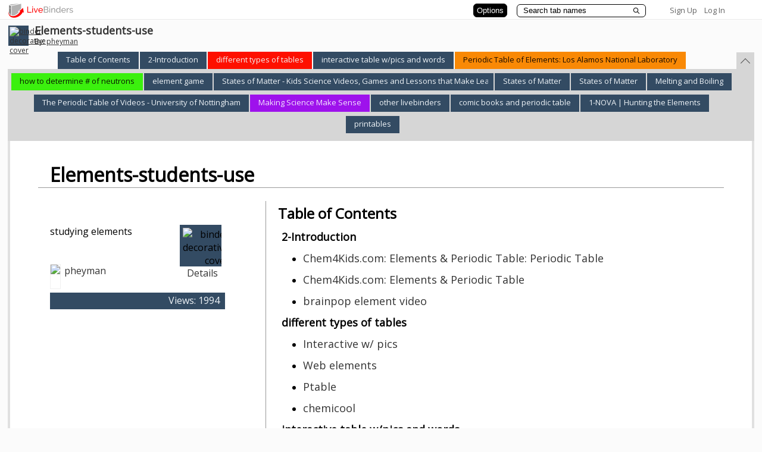

--- FILE ---
content_type: text/plain; charset=utf-8
request_url: https://www.livebinders.com/services/jsonrpc
body_size: 3124
content:
{ "result" : "{\"selectedTab\":0,\"tabs\":[{\"template\":{\"media\":[{\"author\":\"\",\"description\":\"/media/frame?myurl=http://education.jlab.org/elementmath/options.php?6534799\",\"idx\":0,\"id\":8388674,\"url\":\"/media/frame?myurl=http://education.jlab.org/elementmath/options.php?6534799\",\"added\":true,\"originating_url\":\"http://education.jlab.org/elementmath/options.php?6534799\",\"content_type\":\"jmi/webpage\",\"properties\":1,\"thumbnail_url\":\"/images/web.png\",\"notes\":\"\"}],\"type\":8,\"dimensions\":[],\"framesHTML\":[]},\"selectedSubtab\":-1,\"id\":\"ec50bc30-e013-60ab-4c45-2419b1bdcdad\",\"subtabs\":[{\"template\":{\"media\":[{\"idx\":0,\"id\":2218523,\"url\":\"http://www.chem4kids.com/files/elem_pertable.html\",\"added\":true,\"originating_url\":\"http://www.chem4kids.com/files/elem_pertable.html\",\"content_type\":\"jmi/webpage\",\"properties\":0,\"thumbnail_url\":\"http://open.thumbshots.org/image.pxf?url=http://www.chem4kids.com/files/elem_pertable.html\"}],\"type\":8,\"dimensions\":[],\"framesHTML\":[]},\"selectedSubtab\":-1,\"id\":\"d5abbeee-0e8c-444f-9e97-756dea82b106\",\"name\":\"Chem4Kids.com: Elements \\u0026 Periodic Table: Periodic Table\"},{\"template\":{\"media\":[{\"idx\":0,\"id\":2218515,\"url\":\"http://www.chem4kids.com/files/elem_intro.html\",\"added\":true,\"originating_url\":\"http://www.chem4kids.com/files/elem_intro.html\",\"content_type\":\"jmi/webpage\",\"properties\":0,\"thumbnail_url\":\"http://open.thumbshots.org/image.pxf?url=http://www.chem4kids.com/files/elem_intro.html\"}],\"type\":8,\"dimensions\":[],\"framesHTML\":[]},\"selectedSubtab\":-1,\"id\":\"04feb22c-4651-44e1-9123-de42acdd56cd\",\"name\":\"Chem4Kids.com: Elements \\u0026 Periodic Table\"},{\"template\":{\"media\":[{\"author\":\"\",\"description\":\"http://www.brainpop.com/science/matterandchemistry/periodictableofelements/\",\"idx\":0,\"id\":8136436,\"url\":\"http://www.brainpop.com/science/matterandchemistry/periodictableofelements/\",\"added\":true,\"originating_url\":\"http://www.brainpop.com/science/matterandchemistry/periodictableofelements/\",\"content_type\":\"jmi/webpage\",\"properties\":0,\"thumbnail_url\":\"/images/web.png\",\"notes\":\"\"}],\"type\":8,\"dimensions\":[],\"framesHTML\":[]},\"selectedSubtab\":-1,\"id\":\"44ff1010-994d-75a7-1005-95b3624aedc7\",\"name\":\"brainpop element video\"}],\"name\":\"2-Introduction\"},{\"color\":\"#fe1000\",\"template\":{\"media\":[{\"author\":\"\",\"description\":\"http://elements.wlonk.com\",\"idx\":0,\"id\":8173262,\"url\":\"http://elements.wlonk.com\",\"added\":true,\"originating_url\":\"http://elements.wlonk.com\",\"content_type\":\"jmi/webpage\",\"properties\":0,\"thumbnail_url\":\"/images/web.png\",\"notes\":\"\"}],\"type\":8,\"dimensions\":[],\"framesHTML\":[]},\"selectedSubtab\":1,\"id\":\"7a2b5a3d-3e2d-2336-62cc-0d1d1e899491\",\"subtabs\":[{\"template\":{\"media\":[{\"author\":\"\",\"description\":\"http://elements.wlonk.com/ElementsTable.htm\",\"idx\":0,\"id\":10645760,\"url\":\"http://elements.wlonk.com/ElementsTable.htm\",\"added\":true,\"originating_url\":\"http://elements.wlonk.com/ElementsTable.htm\",\"content_type\":\"jmi/webpage\",\"properties\":0,\"thumbnail_url\":\"/images/web.png\",\"notes\":\"\"}],\"type\":8,\"dimensions\":[],\"framesHTML\":[]},\"selectedSubtab\":-1,\"id\":\"18d0c1b9-da51-2a19-28ce-e8199bf7cdfc\",\"name\":\"Interactive w/ pics\"},{\"template\":{\"media\":[{\"author\":\"\",\"description\":\"http://www.webelements.com/\",\"idx\":0,\"id\":10670673,\"url\":\"http://www.webelements.com/\",\"added\":true,\"originating_url\":\"http://www.webelements.com/\",\"content_type\":\"jmi/webpage\",\"properties\":0,\"thumbnail_url\":\"/images/web.png\",\"notes\":\"\"}],\"type\":8,\"dimensions\":[],\"framesHTML\":[]},\"selectedSubtab\":-1,\"id\":\"9530734b-3545-e15e-990b-02ba320769c2\",\"name\":\"Web elements\"},{\"template\":{\"media\":[{\"author\":\"\",\"description\":\"http://www.ptable.com/\",\"idx\":0,\"id\":10670600,\"url\":\"http://www.ptable.com/\",\"added\":true,\"originating_url\":\"http://www.ptable.com/\",\"content_type\":\"jmi/webpage\",\"properties\":0,\"thumbnail_url\":\"/images/web.png\",\"notes\":\"\"}],\"type\":8,\"dimensions\":[],\"framesHTML\":[]},\"selectedSubtab\":-1,\"id\":\"315b53ee-31d8-91e7-e8f8-12b33b02ec01\",\"name\":\"Ptable\"},{\"template\":{\"media\":[{\"author\":\"\",\"description\":\"http://www.chemicool.com/\",\"idx\":0,\"id\":10670601,\"url\":\"http://www.chemicool.com/\",\"added\":true,\"originating_url\":\"http://www.chemicool.com/\",\"content_type\":\"jmi/webpage\",\"properties\":0,\"thumbnail_url\":\"/images/web.png\",\"notes\":\"\"}],\"type\":8,\"dimensions\":[],\"framesHTML\":[]},\"selectedSubtab\":-1,\"id\":\"41ecfa97-0904-3ca9-4919-4f6e4960dd1a\",\"name\":\"chemicool\"}],\"name\":\"different types of tables\"},{\"template\":{\"media\":[{\"author\":\"\",\"description\":\"http://elements.wlonk.com/ElementsTable.htm\",\"idx\":0,\"id\":10645760,\"url\":\"http://elements.wlonk.com/ElementsTable.htm\",\"added\":true,\"originating_url\":\"http://elements.wlonk.com/ElementsTable.htm\",\"content_type\":\"jmi/webpage\",\"properties\":0,\"thumbnail_url\":\"/images/web.png\",\"notes\":\"\"}],\"type\":8,\"dimensions\":[],\"framesHTML\":[]},\"selectedSubtab\":-1,\"id\":\"170b0b61-7005-8347-f153-87c703e6b62f\",\"name\":\"interactive table w/pics and words\"},{\"color\":\"#f98905\",\"template\":{\"media\":[{\"idx\":0,\"id\":7480712,\"url\":\"http://periodic.lanl.gov/index.shtml\",\"added\":true,\"originating_url\":\"http://periodic.lanl.gov/index.shtml\",\"content_type\":\"jmi/webpage\",\"properties\":0,\"thumbnail_url\":\"/images/blank_binder.gif\"}],\"type\":8,\"dimensions\":[],\"framesHTML\":[]},\"selectedSubtab\":-1,\"id\":\"56344d1b-5b3d-40ae-9ebf-d522ae7a2c74\",\"name\":\"Periodic Table of Elements: Los Alamos National Laboratory\"},{\"color\":\"#3bf00e\",\"template\":{\"media\":[{\"author\":\"\",\"description\":\"http://education.jlab.org/qa/mathnuceus_01.html\",\"idx\":0,\"id\":8388585,\"url\":\"http://education.jlab.org/qa/mathnuceus_01.html\",\"added\":true,\"originating_url\":\"http://education.jlab.org/qa/mathnuceus_01.html\",\"content_type\":\"jmi/webpage\",\"properties\":0,\"thumbnail_url\":\"/images/web.png\",\"notes\":\"\"}],\"type\":8,\"dimensions\":[],\"framesHTML\":[]},\"selectedSubtab\":-1,\"id\":\"d9b0501c-5b4e-50e4-fbd9-b2c6ed3e4856\",\"name\":\"how to determine # of neutrons\"},{\"template\":{\"media\":[{\"author\":\"\",\"description\":\"/media/frame?myurl=http://education.jlab.org/elementmath/options.php?6534799\",\"idx\":0,\"id\":8388674,\"url\":\"/media/frame?myurl=http://education.jlab.org/elementmath/options.php?6534799\",\"added\":true,\"originating_url\":\"http://education.jlab.org/elementmath/options.php?6534799\",\"content_type\":\"jmi/webpage\",\"properties\":1,\"thumbnail_url\":\"/images/web.png\",\"notes\":\"\"}],\"type\":8,\"dimensions\":[],\"framesHTML\":[]},\"selectedSubtab\":-1,\"id\":\"84bc8367-8009-270c-433f-fec26841cea9\",\"name\":\"element game\"},{\"template\":{\"media\":[{\"idx\":0,\"id\":2218537,\"url\":\"http://www.neok12.com/States-of-Matter.htm\",\"added\":true,\"originating_url\":\"http://www.neok12.com/States-of-Matter.htm\",\"content_type\":\"jmi/webpage\",\"properties\":0,\"thumbnail_url\":\"http://open.thumbshots.org/image.pxf?url=http://www.neok12.com/States-of-Matter.htm\"}],\"type\":8,\"dimensions\":[],\"framesHTML\":[]},\"selectedSubtab\":-1,\"id\":\"b7b90998-f669-4d63-8456-d1962a14cd2e\",\"name\":\"States of Matter - Kids Science Videos, Games and Lessons that Make Learning Fun and Easy\"},{\"template\":{\"media\":[{\"idx\":0,\"id\":2218545,\"url\":\"http://www.harcourtschool.com/activity/states_of_matter/\",\"added\":true,\"originating_url\":\"http://www.harcourtschool.com/activity/states_of_matter/\",\"content_type\":\"jmi/webpage\",\"properties\":0,\"thumbnail_url\":\"http://open.thumbshots.org/image.pxf?url=http://www.harcourtschool.com/activity/states_of_matter/\"}],\"type\":8,\"dimensions\":[],\"framesHTML\":[]},\"selectedSubtab\":-1,\"id\":\"1d3a224e-4a3c-477c-86d9-013b92ddc4ea\",\"name\":\"States of Matter\"},{\"template\":{\"media\":[{\"idx\":0,\"id\":2218548,\"url\":\"http://www.harcourtschool.com/activity/states_of_matter/\",\"added\":true,\"originating_url\":\"http://www.harcourtschool.com/activity/states_of_matter/\",\"content_type\":\"jmi/webpage\",\"properties\":0,\"thumbnail_url\":\"http://open.thumbshots.org/image.pxf?url=http://www.harcourtschool.com/activity/states_of_matter/\"}],\"type\":8,\"dimensions\":[],\"framesHTML\":[]},\"selectedSubtab\":-1,\"id\":\"63ac30ae-0185-4441-be31-e5c0e7bc9fcc\",\"name\":\"States of Matter\"},{\"template\":{\"media\":[{\"idx\":0,\"id\":2218551,\"url\":\"http://www.harcourtschool.com/activity/hotplate/index.html\",\"added\":true,\"originating_url\":\"http://www.harcourtschool.com/activity/hotplate/index.html\",\"content_type\":\"jmi/webpage\",\"properties\":0,\"thumbnail_url\":\"http://open.thumbshots.org/image.pxf?url=http://www.harcourtschool.com/activity/hotplate/index.html\"}],\"type\":8,\"dimensions\":[],\"framesHTML\":[]},\"selectedSubtab\":-1,\"id\":\"63f808dd-f6ac-4413-ae89-ee3151cd75c9\",\"name\":\"Melting and Boiling\"},{\"template\":{\"media\":[{\"idx\":0,\"id\":2218558,\"url\":\"http://www.periodicvideos.com/\",\"added\":true,\"originating_url\":\"http://www.periodicvideos.com/\",\"content_type\":\"jmi/webpage\",\"properties\":0,\"thumbnail_url\":\"http://open.thumbshots.org/image.pxf?url=http://www.periodicvideos.com/\"}],\"type\":8,\"dimensions\":[],\"framesHTML\":[]},\"selectedSubtab\":-1,\"id\":\"5fbdffab-f03a-4d3c-b1fd-508b1b6b86cd\",\"name\":\"The Periodic Table of Videos - University of Nottingham\"},{\"color\":\"#9e12ec\",\"template\":{\"media\":[{\"idx\":0,\"id\":2218576,\"url\":\"http://www.bayerus.com/msms/MSMS_Science_Fun/PeriodicTable/Periodictable.aspx\",\"added\":true,\"originating_url\":\"http://www.bayerus.com/msms/MSMS_Science_Fun/PeriodicTable/Periodictable.aspx\",\"content_type\":\"jmi/webpage\",\"properties\":0,\"thumbnail_url\":\"http://open.thumbshots.org/image.pxf?url=http://www.bayerus.com/msms/MSMS_Science_Fun/PeriodicTable/Periodictable.aspx\"}],\"type\":8,\"dimensions\":[],\"framesHTML\":[]},\"selectedSubtab\":-1,\"id\":\"5c15493c-c52b-4abb-b91a-ef896990d59f\",\"name\":\"Making Science Make Sense\"},{\"template\":{\"media\":[{\"idx\":0,\"id\":0,\"content_type\":\"jmi/blank\"}],\"type\":8,\"dimensions\":[],\"framesHTML\":[]},\"selectedSubtab\":3,\"id\":\"9824cde0-4c4b-eed2-d0d7-050dbf288790\",\"subtabs\":[{\"template\":{\"media\":[{\"author\":\"\",\"description\":\"http://www.livebinders.com/play/play?id=73678\",\"idx\":0,\"id\":8137300,\"url\":\"http://www.livebinders.com/play/play?id=73678\",\"added\":true,\"originating_url\":\"http://www.livebinders.com/play/play?id=73678\",\"content_type\":\"jmi/webpage\",\"properties\":0,\"thumbnail_url\":\"/images/web.png\",\"notes\":\"\"}],\"type\":8,\"dimensions\":[],\"framesHTML\":[]},\"selectedSubtab\":-1,\"id\":\"82dcbf28-aaa4-5970-2304-79743ab72234\",\"name\":\"element resources\"},{\"template\":{\"media\":[{\"author\":\"\",\"description\":\"http://www.livebinders.com/play/play?id=599119\",\"idx\":0,\"id\":8137466,\"url\":\"http://www.livebinders.com/play/play?id=599119\",\"added\":true,\"originating_url\":\"http://www.livebinders.com/play/play?id=599119\",\"content_type\":\"jmi/webpage\",\"properties\":0,\"thumbnail_url\":\"/images/web.png\",\"notes\":\"\"}],\"type\":8,\"dimensions\":[],\"framesHTML\":[]},\"selectedSubtab\":-1,\"id\":\"721387bc-b20a-61a2-1e06-257f767ee232\",\"name\":\"element song\"},{\"template\":{\"media\":[{\"author\":\"\",\"description\":\"http://www.livebinders.com/play/play?id=265899\",\"idx\":0,\"id\":8137507,\"url\":\"http://www.livebinders.com/play/play?id=265899\",\"added\":true,\"originating_url\":\"http://www.livebinders.com/play/play?id=265899\",\"content_type\":\"jmi/webpage\",\"properties\":0,\"thumbnail_url\":\"/images/web.png\",\"notes\":\"\"}],\"type\":8,\"dimensions\":[],\"framesHTML\":[]},\"selectedSubtab\":-1,\"id\":\"b3fb0e2c-c4db-57ee-8a11-1ff5355489bd\",\"name\":\"adopt an element\"},{\"template\":{\"media\":[{\"author\":\"\",\"description\":\"http://www.livebinders.com/play/play?id=68874\",\"idx\":0,\"id\":8137557,\"url\":\"http://www.livebinders.com/play/play?id=68874\",\"added\":true,\"originating_url\":\"http://www.livebinders.com/play/play?id=68874\",\"content_type\":\"jmi/webpage\",\"properties\":0,\"thumbnail_url\":\"/images/web.png\",\"notes\":\"\"}],\"type\":8,\"dimensions\":[],\"framesHTML\":[]},\"selectedSubtab\":-1,\"id\":\"aa7bdc02-1a4a-b962-7376-ad661dd71fd0\",\"name\":\"http://www.livebinders.com/play/play?id=68874\"}],\"name\":\"other livebinders\"},{\"template\":{\"media\":[{\"author\":\"\",\"description\":\"http://www.uky.edu/Projects/Chemcomics/\",\"idx\":0,\"id\":8387474,\"url\":\"http://www.uky.edu/Projects/Chemcomics/\",\"added\":true,\"originating_url\":\"http://www.uky.edu/Projects/Chemcomics/\",\"content_type\":\"jmi/webpage\",\"properties\":0,\"thumbnail_url\":\"/images/web.png\",\"notes\":\"\"}],\"type\":8,\"dimensions\":[],\"framesHTML\":[]},\"selectedSubtab\":-1,\"id\":\"c4fdd5f0-d6dc-a902-d3aa-8889f5ed0fde\",\"name\":\"comic books and periodic table\"},{\"template\":{\"media\":[{\"idx\":0,\"id\":2218506,\"url\":\"http://www.pbs.org/wgbh/nova/physics/hunting-elements.html\",\"added\":true,\"originating_url\":\"http://www.pbs.org/wgbh/nova/physics/hunting-elements.html\",\"content_type\":\"jmi/webpage\",\"properties\":0,\"thumbnail_url\":\"/images/blank_binder.gif\"}],\"type\":8,\"dimensions\":[],\"framesHTML\":[]},\"selectedSubtab\":-1,\"id\":\"0939498f-bfb2-478b-a719-5d1aaea61fae\",\"name\":\"1-NOVA | Hunting the Elements\"},{\"template\":{\"media\":[{\"author\":\"\",\"description\":\"http://sciencespot.net/Media/adtelempjt.pdf\",\"idx\":0,\"id\":8136494,\"url\":\"http://sciencespot.net/Media/adtelempjt.pdf\",\"added\":true,\"originating_url\":\"http://sciencespot.net/Media/adtelempjt.pdf\",\"content_type\":\"jmi/webpage\",\"properties\":0,\"thumbnail_url\":\"/images/web.png\",\"notes\":\"\"}],\"type\":8,\"dimensions\":[],\"framesHTML\":[]},\"selectedSubtab\":-1,\"id\":\"64ce965a-0a35-bb01-2539-1dbdb9fef388\",\"subtabs\":[{\"template\":{\"media\":[{\"author\":\"\",\"description\":\"http://www.instructorweb.com/docs/pdf/atommoleculelesso.pdf\",\"idx\":0,\"id\":8137715,\"url\":\"http://www.instructorweb.com/docs/pdf/atommoleculelesso.pdf\",\"added\":true,\"originating_url\":\"http://www.instructorweb.com/docs/pdf/atommoleculelesso.pdf\",\"content_type\":\"jmi/webpage\",\"properties\":0,\"thumbnail_url\":\"/images/web.png\",\"notes\":\"\"}],\"type\":8,\"dimensions\":[],\"framesHTML\":[]},\"selectedSubtab\":-1,\"id\":\"c62289c0-a8fe-a0a6-1804-624f2fa1ce6a\",\"name\":\"teaching atoms\"},{\"color\":\"#f1760d\",\"template\":{\"media\":[{\"idx\":0,\"id\":8136494,\"url\":\"http://sciencespot.net/Media/adtelempjt.pdf\",\"added\":true,\"originating_url\":\"http://sciencespot.net/Media/adtelempjt.pdf\",\"content_type\":\"jmi/webpage\",\"properties\":0,\"thumbnail_url\":\"/images/blank_binder.gif\"}],\"type\":8,\"dimensions\":[],\"framesHTML\":[]},\"selectedSubtab\":-1,\"id\":\"26c52526-0a7b-492f-b04a-f70c36badf1d\",\"name\":\"--adopt an element\"},{\"template\":{\"media\":[{\"author\":\"\",\"description\":\"http://elements.wlonk.com/\",\"idx\":0,\"id\":8173159,\"url\":\"http://elements.wlonk.com/\",\"added\":true,\"originating_url\":\"http://elements.wlonk.com/\",\"content_type\":\"jmi/webpage\",\"properties\":0,\"thumbnail_url\":\"/images/web.png\",\"notes\":\"\"}],\"type\":8,\"dimensions\":[],\"framesHTML\":[]},\"selectedSubtab\":-1,\"id\":\"a971c45e-a8dc-361c-73b1-fc277c087d56\",\"name\":\"elements in pictures printable\"}],\"name\":\"printables\"}],\"tabLayout\":\"top\",\"defaultSubtabColor\":\"#CDCDCD\",\"id\":\"1333944\",\"version\":53,\"thumbnail_url\":\"http://www.livebinders.com/media/get_thumb/ODEzNjM1MQ==\\n\",\"defaultTabColor\":\"#334B63\",\"defaultBasetabColor\":\"#808080\"}", "error":"", "id": 1, "jsonrpc": "2.0" }